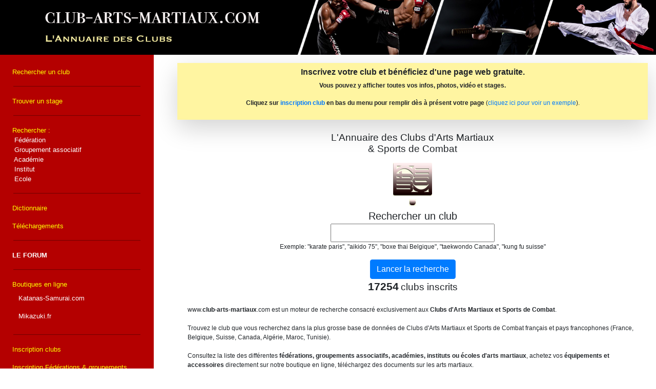

--- FILE ---
content_type: text/html
request_url: https://www.club-arts-martiaux.com/?PHPSESSID=ais614fte6vesln7sse1u5gl86
body_size: 3266
content:
<!DOCTYPE html>
<html lang="fr">
<head>
    <meta charset="utf-8">
    <title>Localisez un club d'arts martiaux autour de moi</title>
    <meta name="description" content="Trouvez un club d'arts martiaux autour de moi pour pratiquer votre discipline favorite, iaido, karate, MMA, aikido, judo.">
	<meta name="viewport" content="width=device-width, initial-scale=1">
    <meta name="Robots" content="index,follow">
    <meta name="revisit-after" content="7 days">
    <meta name="keywords" content="clubs arts martiaux, arts martiaux, art martial, judo, annuaire, karate, aikido, kung fu, wu shu, taekwondo, jujitsu, tai chi, jeet kune do, boxe, boxe thai, boxe francaise, boxe anglaise, capoeira, viet vo dao, krav maga, sambo, kick boxing, full contact, lutte, sumo, nunchaku, federations, equipements, e-boutique, calendrier, competitions, stages, annonces">
    <meta name="google-site-verification" content="aFTB3Jml9y1sddcsf3vteqDeYgRH-ScZU-Dk6DMsp54" />

    <link rel="icon" type="image/png" href="/img/favicon.png">

	<script src="https://cdnjs.cloudflare.com/ajax/libs/jquery/3.6.0/jquery.min.js" integrity="sha512-894YE6QWD5I59HgZOGReFYm4dnWc1Qt5NtvYSaNcOP+u1T9qYdvdihz0PPSiiqn/+/3e7Jo4EaG7TubfWGUrMQ==" crossorigin="anonymous" referrerpolicy="no-referrer"></script>
	<script src="https://cdnjs.cloudflare.com/ajax/libs/jquery-migrate/3.3.2/jquery-migrate.min.js" integrity="sha512-3fMsI1vtU2e/tVxZORSEeuMhXnT9By80xlmXlsOku7hNwZSHJjwcOBpmy+uu+fyWwGCLkMvdVbHkeoXdAzBv+w==" crossorigin="anonymous" referrerpolicy="no-referrer"></script>
	<script src="https://cdnjs.cloudflare.com/ajax/libs/jqueryui/1.12.1/jquery-ui.min.js" integrity="sha512-uto9mlQzrs59VwILcLiRYeLKPPbS/bT71da/OEBYEwcdNUk8jYIy+D176RYoop1Da+f9mvkYrmj5MCLZWEtQuA==" crossorigin="anonymous" referrerpolicy="no-referrer"></script>
	<link rel="stylesheet" href="https://cdnjs.cloudflare.com/ajax/libs/jqueryui/1.12.1/jquery-ui.min.css" integrity="sha512-aOG0c6nPNzGk+5zjwyJaoRUgCdOrfSDhmMID2u4+OIslr0GjpLKo7Xm0Ao3xmpM4T8AmIouRkqwj1nrdVsLKEQ==" crossorigin="anonymous" referrerpolicy="no-referrer" />
	<script src="https://cdnjs.cloudflare.com/ajax/libs/bootstrap/4.5.3/js/bootstrap.min.js" integrity="sha512-8qmis31OQi6hIRgvkht0s6mCOittjMa9GMqtK9hes5iEQBQE/Ca6yGE5FsW36vyipGoWQswBj/QBm2JR086Rkw==" crossorigin="anonymous" referrerpolicy="no-referrer"></script>
	<link rel="stylesheet" href="https://cdnjs.cloudflare.com/ajax/libs/bootstrap/4.5.3/css/bootstrap.min.css" integrity="sha512-oc9+XSs1H243/FRN9Rw62Fn8EtxjEYWHXRvjS43YtueEewbS6ObfXcJNyohjHqVKFPoXXUxwc+q1K7Dee6vv9g==" crossorigin="anonymous" referrerpolicy="no-referrer" />
	<link rel="stylesheet" href="https://cdnjs.cloudflare.com/ajax/libs/font-awesome/5.15.4/css/all.min.css" integrity="sha512-1ycn6IcaQQ40/MKBW2W4Rhis/DbILU74C1vSrLJxCq57o941Ym01SwNsOMqvEBFlcgUa6xLiPY/NS5R+E6ztJQ==" crossorigin="anonymous" referrerpolicy="no-referrer" />
	<link rel="stylesheet" type="text/css" href="/css/style.css">
<script>
// Responsive Menu Open/Close
$(document).ready(function(){
        $('body').on('click', '#mobile-menu',function() {
            if ($( "#menu" ).hasClass("open")) {
                    $('#menu').css("transform","translateX(-100%)").css('transition','0.2s ease-in-out').removeClass('open');
            } else {
                    $('#menu').css("transform","translateX(0%)").css('transition','0.2s ease-in-out').addClass('open');
            }
        });
        $('body').on('click', '#bandeau, #main, .footer',function() {
            if ($( "#menu" ).hasClass("open")) { $('#menu').css("transform","translateX(-100%)").css('transition','0.2s ease-in-out').removeClass('open'); }
        });
});
</script>
</head>
<body>
<div class="appcontainer">
<div id="bandeau"><a href="\?PHPSESSID=mc5fqqru604fin79779l1aorm1"><img src="/img/bandeautotalacc.jpg"></a></div>
<div id="mobile-menu" class="btn-danger">MENU</div>
<div id="menu">
    	<a href="/?PHPSESSID=mc5fqqru604fin79779l1aorm1">Rechercher un club</a>
    <hr>
    	<a href="/stages?PHPSESSID=mc5fqqru604fin79779l1aorm1">Trouver un stage</a>
    <hr>
        <a href="/recherchegroupe?PHPSESSID=mc5fqqru604fin79779l1aorm1">Rechercher :
            <br/><span class="boutique">&nbsp;Fédération</span>
            <br/><span class="boutique">&nbsp;Groupement associatif</span>
            <br/><span class="boutique">&nbsp;Académie</span>
            <br/><span class="boutique">&nbsp;Institut</span>
            <br/><span class="boutique">&nbsp;Ecole</span>
        </a>
    <hr>        
        <a href="/dictionnaire?PHPSESSID=mc5fqqru604fin79779l1aorm1">Dictionnaire</a>
        <a href="/telechargements?PHPSESSID=mc5fqqru604fin79779l1aorm1">Téléchargements</a>

    <hr>
	    <a class="boutique b" href="/forum?PHPSESSID=mc5fqqru604fin79779l1aorm1">LE FORUM</a>

    <hr>
        <span class="lien">Boutiques en ligne<br>
            <a href="https://www.katanas-samurai.com/" rel="nofollow"><span class="boutique">&nbsp;Katanas-Samurai.com</span></a>
            <a href="https://www.mikazuki.fr/" rel="nofollow"><span class="boutique">&nbsp;Mikazuki.fr</span></a>
        </span>

    
    
                
    
            <hr>       
        <a href="/inscription?PHPSESSID=mc5fqqru604fin79779l1aorm1">Inscription clubs</a>
        <a href="/inscriptiongroupe?PHPSESSID=mc5fqqru604fin79779l1aorm1">Inscription Fédérations & groupements associatifs</a>
    

            <hr>       
        <a href="/identification?PHPSESSID=mc5fqqru604fin79779l1aorm1">Connexion clubs</a>
        <a href="/identificationgroupe?PHPSESSID=mc5fqqru604fin79779l1aorm1">Connexion groupes</a>
    
        <br>

</div>

<div id="main">

<div class="middle" style="position: relative;">
    <div>
        <div id="sticker" class="p-2 shadow-lg">
	        <h5><b>Inscrivez votre club et bénéficiez d'une page web gratuite.</b></h5>
    	    <p><b>Vous pouvez y afficher toutes vos infos, photos, vidéo et stages.</b></p>
    	    <p><b>Cliquez sur <a href="/inscription?PHPSESSID=mc5fqqru604fin79779l1aorm1">inscription club</a> en bas du menu pour remplir dès à présent votre page</b> (<a href="/club/france/bourges-18000/iaido/2428-la-pierre-et-le-sabre-iaido-?PHPSESSID=mc5fqqru604fin79779l1aorm1">cliquez ici pour voir un exemple</a>).</p>
   		</div>

   	<h1 class="mt-4">L'Annuaire des Clubs d'Arts Martiaux<br>& Sports de Combat</h1>
        <img src="../img/locam10.gif"><br/>
        <img src="../img/point.gif">

        <form method="post" action="recherche"><input type="hidden" name="PHPSESSID" value="mc5fqqru604fin79779l1aorm1" />
            <label for="search">Rechercher un club</label><br><input type="text" name="search" id="search"><br/>
            <p>Exemple: "karate paris", "aikido 75", "boxe thai Belgique", "taekwondo Canada", "kung fu suisse"</p>
            <input type="submit" class="btn btn-primary" value="Lancer la recherche"/>
        </form>

        <span class="center b font16">17254</span>
        <span class="center font14"> clubs inscrits</span>

        <p id="mentions">
            www.<strong>club-arts-martiaux</strong>.com est un moteur de recherche consacré exclusivement aux <strong>Clubs d'Arts Martiaux et Sports de Combat</strong>.<br/>
            <br/>
            Trouvez le club que vous recherchez dans la plus grosse base de données de Clubs d'Arts Martiaux et Sports de Combat français et pays francophones (France, Belgique, Suisse, Canada, Algérie, Maroc, Tunisie). 
            <br/>
            <br/>
            Consultez la liste des différentes <strong>fédérations, groupements associatifs, académies, instituts ou écoles d'arts martiaux</strong>, achetez vos <strong>équipements et accessoires</strong> directement sur notre boutique en ligne, téléchargez des documents sur les arts martiaux.<br/>
            <br/>
            Discutez, posez vos questions,  partagez vos expériences sur le <strong>forum</strong>, <br/>
            <br/>
            Les Arts Martiaux sont une grande famille et que vous pratiquiez le <b>Judo</b>, le <b>Kung Fu</b>, l'<b>Aikido</b>, le <b>Karaté</b>, la <b>Capoeira</b>, le <b>Tai-chi Chuan</b>, la <b>boxe Thai</b> ou bien encore le <b>MMA</b>, vous trouverez sur l'Annuaire des Clubs d'Arts Martiaux et Sports de Combat les aides qui vous permettront de choisir et de trouver les clubs qui correspondent à la pratique martiale que vous recherchez.
            <br/>
        </p>

    </div>

</div></div>
<div class="footer">
<p class="center b font10">Copyright &copy; 2014-2026 Club-Arts-Martiaux.com</p>
<p class="center b font10"><a href="/mentions?PHPSESSID=mc5fqqru604fin79779l1aorm1">Contact - Mentions légales</a></p>
</div>
</div>
<script src="https://www.google-analytics.com/urchin.js" type="text/javascript">
</script>
<script type="text/javascript">
    _uacct = "UA-626561-1";
    urchinTracker();
</script>

</body>
</html>